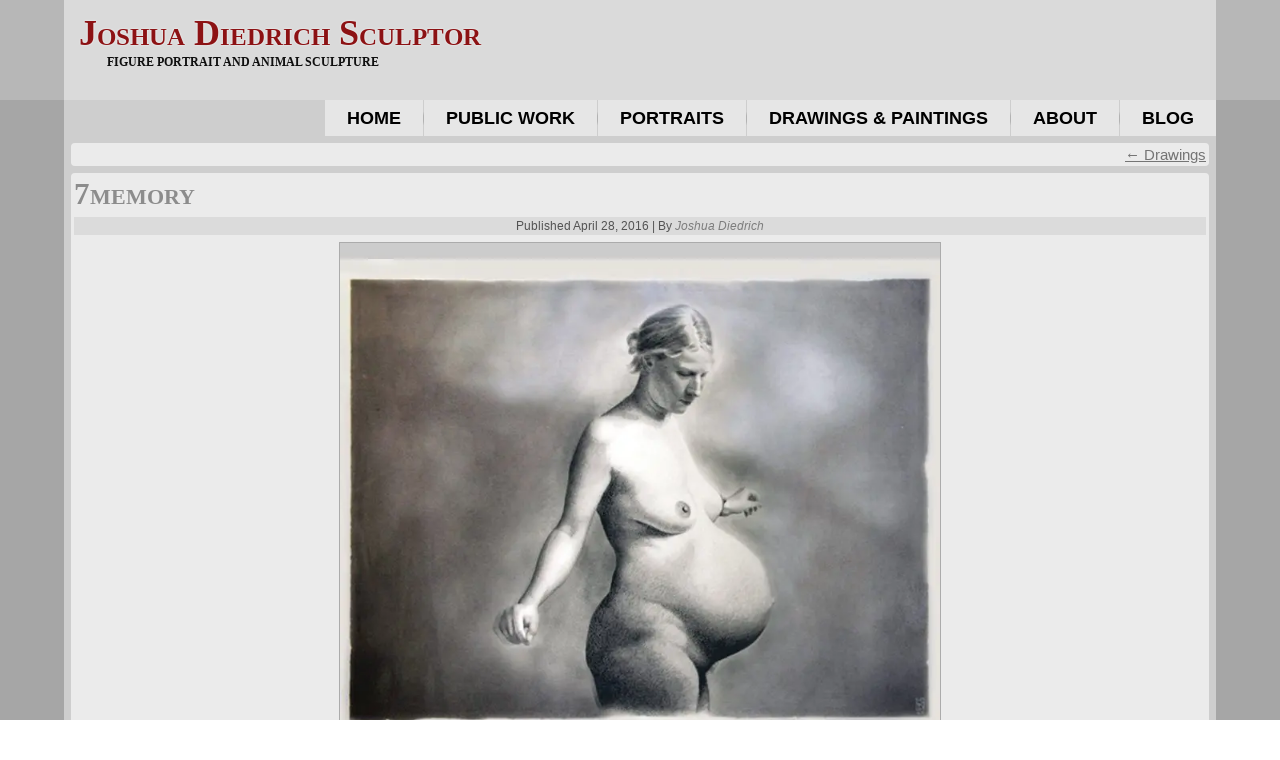

--- FILE ---
content_type: text/html; charset=UTF-8
request_url: https://joshuadiedrich.com/?attachment_id=2647
body_size: 16634
content:
<!DOCTYPE html>
<html lang="en-US">
<head>
<meta charset="UTF-8" />
<title>7memory | Joshua Diedrich SculptorJoshua Diedrich Sculptor</title><style id="wphb-used-css-attachment">#art-main{text-align:justify;cursor:default;background:#a6a6a6 url("https://b3099863.smushcdn.com/3099863/wp-content/themes/Diedrich50/images/page.jpeg?lossy=2&strip=1&avif=1");width:100%;min-height:100%;margin:0 auto;font-family:Verdana,Geneva,Arial,Helvetica,sans-serif;font-size:13px;font-style:normal;font-weight:400;position:relative;top:0;left:0;overflow:hidden}ul.art-hmenu{text-align:justify;font-family:Verdana,Geneva,Arial,Helvetica,sans-serif;font-size:13px;font-style:normal;font-weight:400}a,h1,li,p,ul{margin:0;padding:0}.art-postcontent,.art-postheadericons{text-align:left}.art-postcontent,.art-postcontent a,.art-postcontent a:hover,.art-postcontent a:link,.art-postcontent a:visited,.art-postcontent li{font-size:15px}.art-headline,.art-headline a,.art-headline a:hover,.art-headline a:link,.art-headline a:visited,.art-postcontent h1,.art-postcontent h1 a,.art-postcontent h1 a:hover,.art-postcontent h1 a:link,.art-postcontent h1 a:visited,.art-postheader,.art-postheader a,.art-postheader a:hover,.art-postheader a:link,.art-postheader a:visited,.art-slogan,.art-slogan a,.art-slogan a:hover,.art-slogan a:link,.art-slogan a:visited{font-family:Palatino Linotype,Georgia,Times New Roman,Times,serif;font-size:33px;font-weight:400}.art-postcontent a,.art-postcontent a:link{color:#757575;font-family:Verdana,Geneva,Arial,Helvetica,sans-serif;text-decoration:underline}.art-postcontent a:hover,.art-postcontent a:visited{color:#919191;font-family:Verdana,Geneva,Arial,Helvetica,sans-serif;text-decoration:none}.art-postcontent h1{color:#000;font-family:Verdana,Geneva,Arial,Helvetica,sans-serif;font-size:40px}.art-postcontent h1 a,.art-postcontent h1 a:hover,.art-postcontent h1 a:link,.art-postcontent h1 a:visited{font-family:Verdana,Geneva,Arial,Helvetica,sans-serif;font-size:40px}.art-hmenu a,.art-sheet,article,footer,header,nav{-webkit-background-origin:border!important;-moz-background-origin:border!important;background-origin:border-box!important}.art-sheet,article,footer,header,nav{-webkit-box-sizing:border-box;-moz-box-sizing:border-box;box-sizing:border-box;display:block}ul{list-style-type:none}body,html{height:100%}body{color:#121212;min-width:700px;margin:0;padding:0}#art-header-bg:before,.art-footer:before,.art-header:before,.art-layout-cell:before,.art-layout-wrapper:before,.art-nav:before,.art-sheet:before{content:" ";width:100%;display:table}#art-header-bg:after,.art-footer:after,.art-header:after,.art-layout-cell:after,.art-layout-wrapper:after,.art-nav:after,.art-sheet:after,.clearfix:after{clear:both;font:0/0 serif;content:" ";display:block}.art-postcontent li h1,.art-postcontent li p,li h1,li p{margin:1px}.art-shapes{z-index:0;position:absolute;inset:0;overflow:hidden}.art-headline{z-index:101;min-width:50px;line-height:100%;display:inline-block;position:absolute;top:15px;left:2.4%;-webkit-transform:rotate(0);-moz-transform:rotate(0);-ms-transform:rotate(0);-o-transform:rotate(0);transform:rotate(0);margin-left:-13px!important}.art-headline,.art-headline a,.art-headline a:hover,.art-headline a:link,.art-headline a:visited{font-variant:small-caps;text-shadow:0 0 2px #fff;white-space:nowrap;margin:0;padding:0;font-family:Palatino Linotype,Georgia,Times New Roman,Times,serif;font-size:36px;font-style:normal;font-weight:700;text-decoration:none;color:#8c1214!important}.art-slogan{z-index:102;white-space:nowrap;min-width:50px;line-height:100%;display:inline-block;position:absolute;top:56px;left:4.59%;-webkit-transform:rotate(0);-moz-transform:rotate(0);-ms-transform:rotate(0);-o-transform:rotate(0);transform:rotate(0);margin-left:-10px!important}.art-slogan,.art-slogan a,.art-slogan a:hover,.art-slogan a:link,.art-slogan a:visited{text-transform:uppercase;margin:0;padding:0;font-family:Palatino Linotype,Georgia,Times New Roman,Times,serif;font-size:12px;font-style:normal;font-weight:700;color:#0f0f0f!important}#art-header-bg{z-index:auto;background-image:url("https://b3099863.smushcdn.com/3099863/wp-content/themes/Diedrich50/images/header.png?lossy=2&strip=1&avif=1");background-position:top;background-repeat:no-repeat;width:100%;height:100px;margin:0 auto;position:absolute;left:0;overflow:hidden}.art-sheet{cursor:auto;background:#d9d9d9cc;width:90%;min-width:700px;max-width:1728px;margin:0 auto;position:relative;z-index:auto!important}.art-header{background-image:url("https://b3099863.smushcdn.com/3099863/wp-content/themes/Diedrich50/images/header.png?lossy=2&strip=1&avif=1");background-position:top;background-repeat:no-repeat;height:100px;margin:0 auto;position:relative;z-index:auto!important}.responsive .art-header{background-image:url("https://b3099863.smushcdn.com/3099863/wp-content/themes/Diedrich50/images/header.png?lossy=2&strip=1&avif=1");background-position:center}.art-nav{z-index:499;text-align:right;margin:0 auto;position:relative}ul.art-hmenu a,ul.art-hmenu a:hover,ul.art-hmenu a:link,ul.art-hmenu a:visited{z-index:11;outline:0;position:relative}ul.art-hmenu,ul.art-hmenu ul{border:0;margin:0;padding:0;list-style-type:none;display:block}ul.art-hmenu li{z-index:5;float:left;background:0 0;border:0;margin:0;padding:0;display:block;position:relative}ul.art-hmenu li:hover{z-index:10000;white-space:normal}ul.art-hmenu ul:after,ul.art-hmenu:after{content:".";visibility:hidden;clear:both;height:0;display:block;overflow:hidden}ul.art-hmenu,ul.art-hmenu ul{min-height:0}ul.art-hmenu{vertical-align:bottom;display:inline-block}.art-nav:before{content:" "}.art-hmenu{float:right}ul.art-hmenu>li{margin-left:1px}ul.art-hmenu>li:first-child{margin-left:0}ul.art-hmenu>li:last-child{margin-right:0}ul.art-hmenu>li>a{cursor:pointer;color:#000;text-align:center;background:#ffffff80;height:36px;margin:0 auto;padding:0 22px;line-height:36px;text-decoration:none;display:block;position:relative}.art-hmenu a,.art-hmenu a:hover,.art-hmenu a:link,.art-hmenu a:visited{text-transform:uppercase;font-family:Verdana,Geneva,Arial,Helvetica,sans-serif;font-size:18px;font-style:normal;font-weight:700;text-decoration:none}ul.art-hmenu>li:hover>a,ul.art-hmenu>li>a:hover,ul.art-hmenu>li>a:visited{text-decoration:none}ul.art-hmenu>li>a:hover{color:#fff;background:#8c1214cc;margin:0 auto;padding:0 22px;text-decoration:none}ul.art-hmenu>li:before{content:" ";background:url("https://b3099863.smushcdn.com/3099863/wp-content/themes/Diedrich50/images/menuseparator.png?lossy=2&strip=1&avif=1") center no-repeat;width:1px;height:36px;display:block;position:absolute;top:0;left:-1px}ul.art-hmenu>li:first-child:before{display:none}ul.art-hmenu li li a{background:#ffffff4d;border:1px solid #a6a6a64d;margin:0 auto;padding:0 8px}ul.art-hmenu li li{float:none;width:auto;margin-top:0;margin-bottom:0}ul.art-hmenu li li ul>li:last-child{margin-bottom:0}.art-hmenu ul a{white-space:nowrap;text-align:left;color:#545454;border:1px solid #0000;min-width:7em;height:24px;margin:0;font-family:Verdana,Geneva,Arial,Helvetica,sans-serif;font-size:12px;font-style:normal;font-weight:700;line-height:24px;text-decoration:none;display:block}.art-hmenu li li a{border-top-width:0!important}.art-hmenu li li:hover a,.art-hmenu ul>li:first-child>a{border-top-width:1px!important}.art-hmenu ul a:hover,.art-hmenu ul a:link,.art-hmenu ul a:visited{text-align:left;color:#545454;margin:0;font-family:Verdana,Geneva,Arial,Helvetica,sans-serif;font-size:12px;font-style:normal;font-weight:700;line-height:24px;text-decoration:none}ul.art-hmenu ul li a:hover{background:#fff;border:1px solid #919191;margin:0 auto}.art-hmenu ul a:hover{text-decoration:none}.art-hmenu ul li a:hover{color:#000}ul.art-hmenu ul:before{content:" ";z-index:1;background:#fff9;margin:0 auto;display:block;position:absolute}ul.art-hmenu ul{visibility:hidden;z-index:10;background-image:url("https://b3099863.smushcdn.com/3099863/wp-content/themes/Diedrich50/images/spacer.gif?lossy=2&strip=1&avif=1");position:absolute;top:0;left:0}.art-layout-wrapper{margin:0 auto;position:relative;z-index:auto!important}.art-content-layout{table-layout:fixed;width:100%;display:table}.art-content-layout-row{display:table-row}.art-layout-cell{vertical-align:top;display:table-cell}.art-postcontent .art-content-layout{border-collapse:collapse}select{vertical-align:middle;font-family:Verdana,Geneva,Arial,Helvetica,sans-serif;font-size:12px;font-style:normal;font-weight:700}.art-post{background:#fff9;-webkit-border-radius:4px;-moz-border-radius:4px;border-radius:4px;margin:7px;padding:3px}a img{border:0}.art-article img,.art-footer-text img,img.art-article{border:1px solid #ababab;margin:7px}.art-metadata-icons img{vertical-align:middle;border:none;margin:2px}pre{padding:.1em;overflow:auto}.art-postheader{color:#121212;text-align:left;font-family:Verdana,Geneva,Arial,Helvetica,sans-serif;font-size:31px;font-style:normal;font-weight:700}.art-postheader a,.art-postheader a:hover,.art-postheader a:link,.art-postheader a:visited{text-align:left;font-family:Verdana,Geneva,Arial,Helvetica,sans-serif;font-size:31px;font-style:normal;font-weight:700}.art-postheader a,.art-postheader a:link{font-variant:small-caps;color:#8c8c8c;font-family:Palatino Linotype,Georgia,Times New Roman,Times,serif;text-decoration:none}.art-postheader a:visited{font-variant:small-caps;color:gray;font-family:Palatino Linotype,Georgia,Times New Roman,Times,serif;text-decoration:none}.art-postheader a:hover{font-variant:small-caps;color:#919191;font-family:Palatino Linotype,Georgia,Times New Roman,Times,serif;text-decoration:none}.art-postmetadataheader{z-index:1;background:#d4d4d4b3;margin:5px auto 0;padding:1px;position:relative}.art-postheadericons,.art-postheadericons a,.art-postheadericons a:hover,.art-postheadericons a:link,.art-postheadericons a:visited{text-align:center;color:#545454;font-family:Verdana,Geneva,Arial,Helvetica,sans-serif;font-size:12px;font-style:normal;font-weight:400}.art-postheadericons{padding:1px}.art-postheadericons a,.art-postheadericons a:link{color:#7d7d7d;font-family:Verdana,Geneva,Arial,Helvetica,sans-serif;font-style:italic;font-weight:400;text-decoration:none}.art-postheadericons a:visited{color:#636363;font-style:italic;font-weight:400;text-decoration:none}.art-postheadericons a:hover{color:#636363;font-family:Verdana,Geneva,Arial,Helvetica,sans-serif;font-style:italic;font-weight:400;text-decoration:underline}.art-post ul>li:before,.art-postcontent ul>li:before{content:url("https://b3099863.smushcdn.com/3099863/wp-content/themes/Diedrich50/images/postbullets.png?lossy=2&strip=1&avif=1");vertical-align:middle;margin-right:6px;font-size:0;line-height:0;display:inline-block;position:relative;bottom:2px}.art-post li,.art-postcontent li{color:#404040;margin:0 0 0 24px;font-family:Verdana,Geneva,Arial,Helvetica,sans-serif;font-size:13px}.art-post ul>li,.art-postcontent ul>li{padding:0}.art-post ul>li,.art-postcontent ul>li{padding-left:13px}.art-post ul>li:before,.art-postcontent ul>li:before{margin-left:-13px}.art-post ul,.art-postcontent ul{margin:1em 0 1em 24px}.art-post li ul,.art-postcontent li ul{margin:.5em 0 .5em 24px}.art-post li,.art-postcontent li{margin:0}.art-post ul>li,.art-postcontent ul>li{overflow:visible hidden}.art-footer{color:#696969;text-align:center;background:#d9d9d9;margin:0 auto;padding:0;font-family:Palatino Linotype,Georgia,Times New Roman,Times,serif;font-size:13px;position:relative}.art-footer-text a,.art-footer-text a:hover,.art-footer-text a:link,.art-footer-text a:visited{color:#696969;font-family:Palatino Linotype,Georgia,Times New Roman,Times,serif;font-size:13px}.art-footer-text p{text-align:center;padding:0}.art-footer-text a,.art-footer-text a:link{color:#6e6e6e;font-family:Verdana,Geneva,Arial,Helvetica,sans-serif;text-decoration:none}.art-footer-text a:visited{color:#575757;font-family:Verdana,Geneva,Arial,Helvetica,sans-serif;text-decoration:none}.art-footer-text a:hover{color:#6e6e6e;font-family:Verdana,Geneva,Arial,Helvetica,sans-serif;text-decoration:underline}.art-footer-text h1{color:#a6a6a6;font-family:Palatino Linotype,Georgia,Times New Roman,Times,serif}.art-footer-text img{border:1px solid #ababab;margin:5px}.art-footer-inner{width:90%;min-width:700px;max-width:1728px;margin:0 auto;padding:10px}.art-footer-text ul>li:before{content:url("https://b3099863.smushcdn.com/3099863/wp-content/themes/Diedrich50/images/footerbullets.png?lossy=2&strip=1&avif=1");vertical-align:middle;margin-left:-21px;margin-right:6px;font-size:0;line-height:0;display:inline-block;position:relative;bottom:2px}.art-footer-text li{color:#404040;font-family:Verdana,Geneva,Arial,Helvetica,sans-serif;font-size:12px}.art-footer-text ul>li{padding:0}.art-footer-text ul>li{padding-left:21px}.art-content-layout .art-content{margin:0 auto}.navigation{text-align:center;display:block}p.center{text-align:center}.alignleft{float:left}.alignright{float:right}.wp-caption{background-color:#f3f3f3;border:1px solid #ddd;margin:10px;padding-top:4px}.wp-caption img{border:0;margin:0;padding:0}.wp-caption,.wp-caption p{text-align:center}.gallery{clear:both;margin:0 auto 18px;overflow:hidden}.gallery img{border:10px solid #f1f1f1}.gallery{letter-spacing:normal}.art-content{z-index:1;position:relative}div.art-footer div.art-content-layout{width:100%;margin:0 auto}li.pingback p{margin:0}img:is([sizes=auto i],[sizes^="auto," i]){contain-intrinsic-size:3000px 1500px}.wp-block-button__link{box-sizing:border-box;cursor:pointer;text-align:center;word-break:break-word;align-content:center;height:100%;display:inline-block}.wp-block-button__link.alignright{text-align:right}:root :where(.wp-block-button .wp-block-button__link.is-style-outline),:root :where(.wp-block-button.is-style-outline > .wp-block-button__link){border:2px solid;padding:.667em 1.333em}:root :where(.wp-block-button .wp-block-button__link.is-style-outline:not(.has-text-color)),:root :where(.wp-block-button.is-style-outline > .wp-block-button__link:not(.has-text-color)){color:currentColor}:root :where(.wp-block-button .wp-block-button__link.is-style-outline:not(.has-background)),:root :where(.wp-block-button.is-style-outline > .wp-block-button__link:not(.has-background)){background-color:initial;background-image:none}.wp-block-columns{box-sizing:border-box;display:flex;flex-wrap:wrap!important;align-items:normal!important}@media (width >= 782px){.wp-block-columns{flex-wrap:nowrap!important}}:root :where(.wp-block-cover h1:not(.has-text-color)),:root :where(.wp-block-cover h2:not(.has-text-color)),:root :where(.wp-block-cover h3:not(.has-text-color)),:root :where(.wp-block-cover h4:not(.has-text-color)),:root :where(.wp-block-cover h5:not(.has-text-color)),:root :where(.wp-block-cover h6:not(.has-text-color)),:root :where(.wp-block-cover p:not(.has-text-color)){color:inherit}.wp-block-gallery:not(.has-nested-images){flex-wrap:wrap;margin:0;padding:0;list-style-type:none;display:flex}.wp-block-gallery:not(.has-nested-images).alignleft,.wp-block-gallery:not(.has-nested-images).alignright{width:100%;max-width:420px}.wp-block-image>a,.wp-block-image>figure>a{display:inline-block}.wp-block-image img{box-sizing:border-box;vertical-align:bottom;max-width:100%;height:auto}.wp-block-image[style*=border-radius] img,.wp-block-image[style*=border-radius]>a{border-radius:inherit}.wp-block-image .alignleft,.wp-block-image .alignright,.wp-block-image.alignleft,.wp-block-image.alignright{display:table}.wp-block-image .alignleft{float:left;margin:.5em 1em .5em 0}.wp-block-image .alignright{float:right;margin:.5em 0 .5em 1em}.wp-block-image :where(figcaption){margin-top:.5em;margin-bottom:1em}:root :where(.wp-block-image.is-style-rounded img,.wp-block-image .is-style-rounded img){border-radius:9999px}.wp-block-image figure{margin:0}@keyframes turn-off-visibility{0%{opacity:1;visibility:visible}99%{opacity:0;visibility:visible}to{opacity:0;visibility:hidden}}@keyframes lightbox-zoom-out{0%{visibility:visible;transform:translate(-50%,-50%) scale(1)}99%{visibility:visible}to{transform:translate(calc((-100vw + var(--wp--lightbox-scrollbar-width))/ 2 + var(--wp--lightbox-initial-left-position)),calc(-50vh + var(--wp--lightbox-initial-top-position))) scale(var(--wp--lightbox-scale));visibility:hidden}}:root :where(.wp-block-latest-posts.is-grid){padding:0}:root :where(.wp-block-latest-posts.wp-block-latest-posts__list){padding-left:0}ul{box-sizing:border-box}:root :where(.wp-block-list.has-background){padding:1.25em 2.375em}:root :where(p.has-background){padding:1.25em 2.375em}:where(p.has-text-color:not(.has-link-color)) a{color:inherit}.wp-block-pullquote{box-sizing:border-box;overflow-wrap:break-word;text-align:center;margin:0 0 1em;padding:4em 0}.wp-block-pullquote p{color:inherit}.wp-block-pullquote p{margin-top:0}.wp-block-pullquote p:last-child{margin-bottom:0}.wp-block-pullquote.alignleft,.wp-block-pullquote.alignright{max-width:420px}.wp-block-pullquote footer{position:relative}.wp-block-post-template{box-sizing:border-box;max-width:100%;margin-top:0;margin-bottom:0;padding:0;list-style:none}:root :where(.wp-block-separator.is-style-dots){text-align:center;height:auto;line-height:1}:root :where(.wp-block-separator.is-style-dots):before{color:currentColor;content:"···";letter-spacing:2em;padding-left:2em;font-family:serif;font-size:1.5em}:root :where(.wp-block-site-logo.is-style-rounded){border-radius:9999px}:root :where(.wp-block-social-links .wp-social-link a){padding:.25em}:root :where(.wp-block-social-links.is-style-logos-only .wp-social-link a){padding:0}:root :where(.wp-block-social-links.is-style-pill-shape .wp-social-link a){padding-left:.666667em;padding-right:.666667em}:root :where(.wp-block-tag-cloud.is-style-outline){flex-wrap:wrap;gap:1ch;display:flex}:root :where(.wp-block-tag-cloud.is-style-outline a){border:1px solid;margin-right:0;padding:1ch 2ch;font-size:unset!important;text-decoration:none!important}:root :where(.wp-block-table-of-contents){box-sizing:border-box}:root{}:root .has-midnight-gradient-background{background:linear-gradient(135deg,#020381,#2874fc)}html :where(.has-border-color){border-style:solid}html :where([style*=border-top-color]){border-top-style:solid}html :where([style*=border-right-color]){border-right-style:solid}html :where([style*=border-bottom-color]){border-bottom-style:solid}html :where([style*=border-left-color]){border-left-style:solid}html :where([style*=border-width]){border-style:solid}html :where([style*=border-top-width]){border-top-style:solid}html :where([style*=border-right-width]){border-right-style:solid}html :where([style*=border-bottom-width]){border-bottom-style:solid}html :where([style*=border-left-width]){border-left-style:solid}html :where(img[class*=wp-image-]){max-width:100%;height:auto}html :where(.is-position-sticky){}@media screen and (width <= 600px){html :where(.is-position-sticky){}}/*! This file is auto-generated */.wp-block-button__link{color:#fff;background-color:#32373c;border-radius:9999px;box-shadow:none;text-decoration:none;padding:calc(.667em + 2px) calc(1.333em + 2px);font-size:1.125em}.wp-block-file__button{background:#32373c;color:#fff;text-decoration:none}:root{--wp--preset--color--black:#000000;--wp--preset--color--cyan-bluish-gray:#abb8c3;--wp--preset--color--white:#ffffff;--wp--preset--color--pale-pink:#f78da7;--wp--preset--color--vivid-red:#cf2e2e;--wp--preset--color--luminous-vivid-orange:#ff6900;--wp--preset--color--luminous-vivid-amber:#fcb900;--wp--preset--color--light-green-cyan:#7bdcb5;--wp--preset--color--vivid-green-cyan:#00d084;--wp--preset--color--pale-cyan-blue:#8ed1fc;--wp--preset--color--vivid-cyan-blue:#0693e3;--wp--preset--color--vivid-purple:#9b51e0;--wp--preset--gradient--vivid-cyan-blue-to-vivid-purple:linear-gradient(135deg,rgba(6,147,227,1) 0%,rgb(155,81,224) 100%);--wp--preset--gradient--light-green-cyan-to-vivid-green-cyan:linear-gradient(135deg,rgb(122,220,180) 0%,rgb(0,208,130) 100%);--wp--preset--gradient--luminous-vivid-amber-to-luminous-vivid-orange:linear-gradient(135deg,rgba(252,185,0,1) 0%,rgba(255,105,0,1) 100%);--wp--preset--gradient--luminous-vivid-orange-to-vivid-red:linear-gradient(135deg,rgba(255,105,0,1) 0%,rgb(207,46,46) 100%);--wp--preset--gradient--very-light-gray-to-cyan-bluish-gray:linear-gradient(135deg,rgb(238,238,238) 0%,rgb(169,184,195) 100%);--wp--preset--gradient--cool-to-warm-spectrum:linear-gradient(135deg,rgb(74,234,220) 0%,rgb(151,120,209) 20%,rgb(207,42,186) 40%,rgb(238,44,130) 60%,rgb(251,105,98) 80%,rgb(254,248,76) 100%);--wp--preset--gradient--blush-light-purple:linear-gradient(135deg,rgb(255,206,236) 0%,rgb(152,150,240) 100%);--wp--preset--gradient--blush-bordeaux:linear-gradient(135deg,rgb(254,205,165) 0%,rgb(254,45,45) 50%,rgb(107,0,62) 100%);--wp--preset--gradient--luminous-dusk:linear-gradient(135deg,rgb(255,203,112) 0%,rgb(199,81,192) 50%,rgb(65,88,208) 100%);--wp--preset--gradient--pale-ocean:linear-gradient(135deg,rgb(255,245,203) 0%,rgb(182,227,212) 50%,rgb(51,167,181) 100%);--wp--preset--gradient--electric-grass:linear-gradient(135deg,rgb(202,248,128) 0%,rgb(113,206,126) 100%);--wp--preset--gradient--midnight:linear-gradient(135deg,rgb(2,3,129) 0%,rgb(40,116,252) 100%);--wp--preset--font-size--small:13px;--wp--preset--font-size--medium:20px;--wp--preset--font-size--large:36px;--wp--preset--font-size--x-large:42px}body .is-layout-flex{display:flex}.is-layout-flex{flex-wrap:wrap;align-items:center}.is-layout-flex>:is(*,div){margin:0}body .is-layout-grid{display:grid}.is-layout-grid>:is(*,div){margin:0}.has-black-color{color:var(--wp--preset--color--black)!important}.has-cyan-bluish-gray-color{color:var(--wp--preset--color--cyan-bluish-gray)!important}.has-white-color{color:var(--wp--preset--color--white)!important}.has-pale-pink-color{color:var(--wp--preset--color--pale-pink)!important}.has-vivid-red-color{color:var(--wp--preset--color--vivid-red)!important}.has-luminous-vivid-orange-color{color:var(--wp--preset--color--luminous-vivid-orange)!important}.has-luminous-vivid-amber-color{color:var(--wp--preset--color--luminous-vivid-amber)!important}.has-light-green-cyan-color{color:var(--wp--preset--color--light-green-cyan)!important}.has-vivid-green-cyan-color{color:var(--wp--preset--color--vivid-green-cyan)!important}.has-pale-cyan-blue-color{color:var(--wp--preset--color--pale-cyan-blue)!important}.has-vivid-cyan-blue-color{color:var(--wp--preset--color--vivid-cyan-blue)!important}.has-vivid-purple-color{color:var(--wp--preset--color--vivid-purple)!important}.has-black-background-color{background-color:var(--wp--preset--color--black)!important}.has-cyan-bluish-gray-background-color{background-color:var(--wp--preset--color--cyan-bluish-gray)!important}.has-white-background-color{background-color:var(--wp--preset--color--white)!important}.has-pale-pink-background-color{background-color:var(--wp--preset--color--pale-pink)!important}.has-vivid-red-background-color{background-color:var(--wp--preset--color--vivid-red)!important}.has-luminous-vivid-orange-background-color{background-color:var(--wp--preset--color--luminous-vivid-orange)!important}.has-luminous-vivid-amber-background-color{background-color:var(--wp--preset--color--luminous-vivid-amber)!important}.has-light-green-cyan-background-color{background-color:var(--wp--preset--color--light-green-cyan)!important}.has-vivid-green-cyan-background-color{background-color:var(--wp--preset--color--vivid-green-cyan)!important}.has-pale-cyan-blue-background-color{background-color:var(--wp--preset--color--pale-cyan-blue)!important}.has-vivid-cyan-blue-background-color{background-color:var(--wp--preset--color--vivid-cyan-blue)!important}.has-vivid-purple-background-color{background-color:var(--wp--preset--color--vivid-purple)!important}.has-black-border-color{border-color:var(--wp--preset--color--black)!important}.has-cyan-bluish-gray-border-color{border-color:var(--wp--preset--color--cyan-bluish-gray)!important}.has-white-border-color{border-color:var(--wp--preset--color--white)!important}.has-pale-pink-border-color{border-color:var(--wp--preset--color--pale-pink)!important}.has-vivid-red-border-color{border-color:var(--wp--preset--color--vivid-red)!important}.has-luminous-vivid-orange-border-color{border-color:var(--wp--preset--color--luminous-vivid-orange)!important}.has-luminous-vivid-amber-border-color{border-color:var(--wp--preset--color--luminous-vivid-amber)!important}.has-light-green-cyan-border-color{border-color:var(--wp--preset--color--light-green-cyan)!important}.has-vivid-green-cyan-border-color{border-color:var(--wp--preset--color--vivid-green-cyan)!important}.has-pale-cyan-blue-border-color{border-color:var(--wp--preset--color--pale-cyan-blue)!important}.has-vivid-cyan-blue-border-color{border-color:var(--wp--preset--color--vivid-cyan-blue)!important}.has-vivid-purple-border-color{border-color:var(--wp--preset--color--vivid-purple)!important}.has-vivid-cyan-blue-to-vivid-purple-gradient-background{background:var(--wp--preset--gradient--vivid-cyan-blue-to-vivid-purple)!important}.has-light-green-cyan-to-vivid-green-cyan-gradient-background{background:var(--wp--preset--gradient--light-green-cyan-to-vivid-green-cyan)!important}.has-luminous-vivid-amber-to-luminous-vivid-orange-gradient-background{background:var(--wp--preset--gradient--luminous-vivid-amber-to-luminous-vivid-orange)!important}.has-luminous-vivid-orange-to-vivid-red-gradient-background{background:var(--wp--preset--gradient--luminous-vivid-orange-to-vivid-red)!important}.has-very-light-gray-to-cyan-bluish-gray-gradient-background{background:var(--wp--preset--gradient--very-light-gray-to-cyan-bluish-gray)!important}.has-cool-to-warm-spectrum-gradient-background{background:var(--wp--preset--gradient--cool-to-warm-spectrum)!important}.has-blush-light-purple-gradient-background{background:var(--wp--preset--gradient--blush-light-purple)!important}.has-blush-bordeaux-gradient-background{background:var(--wp--preset--gradient--blush-bordeaux)!important}.has-luminous-dusk-gradient-background{background:var(--wp--preset--gradient--luminous-dusk)!important}.has-pale-ocean-gradient-background{background:var(--wp--preset--gradient--pale-ocean)!important}.has-electric-grass-gradient-background{background:var(--wp--preset--gradient--electric-grass)!important}.has-midnight-gradient-background{background:var(--wp--preset--gradient--midnight)!important}.has-small-font-size{font-size:var(--wp--preset--font-size--small)!important}.has-medium-font-size{font-size:var(--wp--preset--font-size--medium)!important}.has-large-font-size{font-size:var(--wp--preset--font-size--large)!important}.has-x-large-font-size{font-size:var(--wp--preset--font-size--x-large)!important}:root :where(.wp-block-pullquote){font-size:1.5em;line-height:1.6}.responsive body{min-width:240px}.responsive .art-content-layout img{max-width:100%;height:auto!important}.responsive .art-content-layout,.responsive .art-content-layout-row,.responsive .art-layout-cell{display:block}.responsive .art-sheet{width:auto!important;min-width:240px!important;max-width:none;margin-right:1%!important;margin-left:1%!important}.responsive .art-header{width:auto;height:auto;min-height:100px;min-width:1%;background-position:center center!important;background-size:cover!important;background-repeat:repeat!important}.responsive .art-header .art-headline,.responsive .art-header .art-slogan{display:block!important;top:0!important;left:0!important;margin:2%!important}.responsive .art-header .art-headline a,.responsive .art-header .art-slogan{white-space:normal!important}.responsive .art-header *{position:relative;text-align:center;-webkit-transform:none!important;-moz-transform:none!important;-o-transform:none!important;-ms-transform:none!important;transform:none!important}.responsive .art-header .art-shapes>*{display:none}.responsive #art-header-bg{background-position:center center!important;background-size:cover!important;background-repeat:repeat!important}.responsive nav.art-nav{width:auto!important;position:relative!important;top:auto!important;left:auto!important;right:auto!important;bottom:auto!important;margin-top:0;margin-bottom:0;min-width:0;text-align:right!important}.responsive nav.art-nav{min-width:1%}.responsive .art-nav{padding-left:0;padding-right:0}.responsive .art-nav ul.art-hmenu{display:none;float:none;text-align:center}.responsive .art-nav ul.art-hmenu li{float:none}.responsive .art-nav ul.art-hmenu>li,.responsive .art-nav ul.art-hmenu>li:first-child,.responsive .art-nav ul.art-hmenu>li:last-child{margin-left:0;margin-right:0}.responsive .art-nav ul.art-hmenu>li:before{display:none}.responsive .art-nav ul.art-hmenu a{margin-top:1px!important;margin-bottom:1px!important;text-align:center!important;height:auto;white-space:normal}.responsive .art-nav ul.art-hmenu>li:first-child>a{margin-top:0!important}.responsive .art-nav ul.art-hmenu>li:last-child>a{margin-bottom:0!important}.responsive .art-nav ul.art-hmenu>li>ul,.responsive .art-nav ul.art-hmenu>li>ul>li,.responsive .art-nav ul.art-hmenu>li>ul>li a{width:auto!important}.responsive .art-nav ul.art-hmenu ul{left:auto!important;right:auto!important;top:auto!important;bottom:auto!important;display:none!important;position:relative!important;visibility:visible!important}.responsive .art-nav ul.art-hmenu>li>ul>li:first-child:after{display:none}.responsive .art-nav ul.art-hmenu ul a{padding-left:4%!important}.responsive .art-nav ul.art-hmenu ul ul a{padding-left:6%!important}.responsive .art-nav ul.art-hmenu ul ul ul a{padding-left:8%!important}.responsive .art-nav ul.art-hmenu ul ul ul ul a{padding-left:10%!important}.responsive .art-nav ul.art-hmenu ul ul ul ul ul a{padding-left:12%!important}.responsive .art-nav ul.art-hmenu>li>ul{padding:0}.responsive .art-nav ul.art-hmenu>li>ul:before{top:0;right:0;bottom:0;left:0}.responsive .art-content-layout,.responsive .art-content-layout-row,.responsive .art-layout-cell{display:block}.responsive .art-layout-cell{width:auto!important;height:auto!important;border-right-width:0!important;border-left-width:0!important;border-radius:0!important}.responsive .art-content-layout-row:after,.responsive .art-content-layout:after,.responsive .art-layout-cell:after{content:".";display:block;height:0;clear:both;visibility:hidden}.responsive .art-post{border-radius:0}.responsive .art-footer-inner{width:auto;padding:2%!important;min-width:0}.no-js img.lazyload{display:none}figure.wp-block-image img.lazyloading{min-width:150px}.lazyload,.lazyloading{--smush-placeholder-width:100px;--smush-placeholder-aspect-ratio:1/1;width:var(--smush-placeholder-width)!important;aspect-ratio:var(--smush-placeholder-aspect-ratio)!important}.lazyload,.lazyloading{opacity:0}.lazyloaded{opacity:1;transition:opacity .3s;transition-delay:0s}.synved-social-resolution-single{display:inline-block}.synved-social-resolution-normal{display:inline-block}.synved-social-resolution-hidef{display:none}@media only screen and (min--moz-device-pixel-ratio:2),only screen and (-o-min-device-pixel-ratio:2/1),only screen and (-webkit-min-device-pixel-ratio:2),only screen and (min-device-pixel-ratio:2),only screen and (min-resolution:2dppx),only screen and (min-resolution:192dpi){.synved-social-resolution-normal{display:none}.synved-social-resolution-hidef{display:inline-block}}</style>
<!-- Created by Artisteer v4.1.0.59861 -->
<meta name="viewport" content="initial-scale = 1.0, maximum-scale = 1.0, user-scalable = no, width = device-width">
<!--[if lt IE 9]><script type="wphb-delay-type" src="https://html5shiv.googlecode.com/svn/trunk/html5.js"></script><![endif]-->

<link rel="stylesheet" data-wphbdelayedstyle="https://joshuadiedrich.com/wp-content/themes/Diedrich50/style.css" media="screen" />
<link rel="pingback" href="https://joshuadiedrich.com/xmlrpc.php" />
<meta name='robots' content='max-image-preview:large' />

            <script data-no-defer="1" data-ezscrex="false" data-cfasync="false" data-pagespeed-no-defer data-cookieconsent="ignore">
                var ctPublicFunctions = {"_ajax_nonce":"740605e188","_rest_nonce":"940ba1819f","_ajax_url":"\/wp-admin\/admin-ajax.php","_rest_url":"https:\/\/joshuadiedrich.com\/wp-json\/","data__cookies_type":"native","data__ajax_type":"rest","data__bot_detector_enabled":0,"data__frontend_data_log_enabled":1,"cookiePrefix":"","wprocket_detected":false,"host_url":"joshuadiedrich.com","text__ee_click_to_select":"Click to select the whole data","text__ee_original_email":"The complete one is","text__ee_got_it":"Got it","text__ee_blocked":"Blocked","text__ee_cannot_connect":"Cannot connect","text__ee_cannot_decode":"Can not decode email. Unknown reason","text__ee_email_decoder":"CleanTalk email decoder","text__ee_wait_for_decoding":"The magic is on the way!","text__ee_decoding_process":"Please wait a few seconds while we decode the contact data."}
            </script>
        
            <script data-no-defer="1" data-ezscrex="false" data-cfasync="false" data-pagespeed-no-defer data-cookieconsent="ignore">
                var ctPublic = {"_ajax_nonce":"740605e188","settings__forms__check_internal":0,"settings__forms__check_external":0,"settings__forms__force_protection":0,"settings__forms__search_test":1,"settings__forms__wc_add_to_cart":0,"settings__data__bot_detector_enabled":0,"settings__sfw__anti_crawler":0,"blog_home":"https:\/\/joshuadiedrich.com\/","pixel__setting":"0","pixel__enabled":false,"pixel__url":null,"data__email_check_before_post":1,"data__email_check_exist_post":1,"data__cookies_type":"native","data__key_is_ok":false,"data__visible_fields_required":true,"wl_brandname":"Anti-Spam by CleanTalk","wl_brandname_short":"CleanTalk","ct_checkjs_key":"98b4ca47a1a146b98c4b0eda7462ef61849ffe58bf016c93652edc9f619fe1ac","emailEncoderPassKey":"ecff8142a35e86929b92d65c494263f7","bot_detector_forms_excluded":"W10=","advancedCacheExists":true,"varnishCacheExists":false,"wc_ajax_add_to_cart":false}
            </script>
        <link rel='dns-prefetch' href='//b3099863.smushcdn.com' />
<link rel='dns-prefetch' href='//hb.wpmucdn.com' />
<link href='//hb.wpmucdn.com' rel='preconnect' />
<link rel="alternate" type="application/rss+xml" title="Joshua Diedrich Sculptor &raquo; Feed" href="https://joshuadiedrich.com/feed/" />
<link rel="alternate" type="application/rss+xml" title="Joshua Diedrich Sculptor &raquo; Comments Feed" href="https://joshuadiedrich.com/comments/feed/" />
<link rel="alternate" type="application/rss+xml" title="Joshua Diedrich Sculptor &raquo; 7memory Comments Feed" href="https://joshuadiedrich.com/?attachment_id=2647/feed/" />
<link rel="alternate" title="oEmbed (JSON)" type="application/json+oembed" href="https://joshuadiedrich.com/wp-json/oembed/1.0/embed?url=https%3A%2F%2Fjoshuadiedrich.com%2F%3Fattachment_id%3D2647" />
<link rel="alternate" title="oEmbed (XML)" type="text/xml+oembed" href="https://joshuadiedrich.com/wp-json/oembed/1.0/embed?url=https%3A%2F%2Fjoshuadiedrich.com%2F%3Fattachment_id%3D2647&#038;format=xml" />
		<style>
			.lazyload,
			.lazyloading {
				max-width: 100%;
			}
		</style>
		<style id='wp-img-auto-sizes-contain-inline-css' type='text/css'>
img:is([sizes=auto i],[sizes^="auto," i]){contain-intrinsic-size:3000px 1500px}
/*# sourceURL=wp-img-auto-sizes-contain-inline-css */
</style>
<style id='wp-block-library-inline-css' type='text/css'>
:root{--wp-block-synced-color:#7a00df;--wp-block-synced-color--rgb:122,0,223;--wp-bound-block-color:var(--wp-block-synced-color);--wp-editor-canvas-background:#ddd;--wp-admin-theme-color:#007cba;--wp-admin-theme-color--rgb:0,124,186;--wp-admin-theme-color-darker-10:#006ba1;--wp-admin-theme-color-darker-10--rgb:0,107,160.5;--wp-admin-theme-color-darker-20:#005a87;--wp-admin-theme-color-darker-20--rgb:0,90,135;--wp-admin-border-width-focus:2px}@media (min-resolution:192dpi){:root{--wp-admin-border-width-focus:1.5px}}.wp-element-button{cursor:pointer}:root .has-very-light-gray-background-color{background-color:#eee}:root .has-very-dark-gray-background-color{background-color:#313131}:root .has-very-light-gray-color{color:#eee}:root .has-very-dark-gray-color{color:#313131}:root .has-vivid-green-cyan-to-vivid-cyan-blue-gradient-background{background:linear-gradient(135deg,#00d084,#0693e3)}:root .has-purple-crush-gradient-background{background:linear-gradient(135deg,#34e2e4,#4721fb 50%,#ab1dfe)}:root .has-hazy-dawn-gradient-background{background:linear-gradient(135deg,#faaca8,#dad0ec)}:root .has-subdued-olive-gradient-background{background:linear-gradient(135deg,#fafae1,#67a671)}:root .has-atomic-cream-gradient-background{background:linear-gradient(135deg,#fdd79a,#004a59)}:root .has-nightshade-gradient-background{background:linear-gradient(135deg,#330968,#31cdcf)}:root .has-midnight-gradient-background{background:linear-gradient(135deg,#020381,#2874fc)}:root{--wp--preset--font-size--normal:16px;--wp--preset--font-size--huge:42px}.has-regular-font-size{font-size:1em}.has-larger-font-size{font-size:2.625em}.has-normal-font-size{font-size:var(--wp--preset--font-size--normal)}.has-huge-font-size{font-size:var(--wp--preset--font-size--huge)}.has-text-align-center{text-align:center}.has-text-align-left{text-align:left}.has-text-align-right{text-align:right}.has-fit-text{white-space:nowrap!important}#end-resizable-editor-section{display:none}.aligncenter{clear:both}.items-justified-left{justify-content:flex-start}.items-justified-center{justify-content:center}.items-justified-right{justify-content:flex-end}.items-justified-space-between{justify-content:space-between}.screen-reader-text{border:0;clip-path:inset(50%);height:1px;margin:-1px;overflow:hidden;padding:0;position:absolute;width:1px;word-wrap:normal!important}.screen-reader-text:focus{background-color:#ddd;clip-path:none;color:#444;display:block;font-size:1em;height:auto;left:5px;line-height:normal;padding:15px 23px 14px;text-decoration:none;top:5px;width:auto;z-index:100000}html :where(.has-border-color){border-style:solid}html :where([style*=border-top-color]){border-top-style:solid}html :where([style*=border-right-color]){border-right-style:solid}html :where([style*=border-bottom-color]){border-bottom-style:solid}html :where([style*=border-left-color]){border-left-style:solid}html :where([style*=border-width]){border-style:solid}html :where([style*=border-top-width]){border-top-style:solid}html :where([style*=border-right-width]){border-right-style:solid}html :where([style*=border-bottom-width]){border-bottom-style:solid}html :where([style*=border-left-width]){border-left-style:solid}html :where(img[class*=wp-image-]){height:auto;max-width:100%}:where(figure){margin:0 0 1em}html :where(.is-position-sticky){--wp-admin--admin-bar--position-offset:var(--wp-admin--admin-bar--height,0px)}@media screen and (max-width:600px){html :where(.is-position-sticky){--wp-admin--admin-bar--position-offset:0px}}

/*# sourceURL=wp-block-library-inline-css */
</style><style id='global-styles-inline-css' type='text/css'>
:root{--wp--preset--aspect-ratio--square: 1;--wp--preset--aspect-ratio--4-3: 4/3;--wp--preset--aspect-ratio--3-4: 3/4;--wp--preset--aspect-ratio--3-2: 3/2;--wp--preset--aspect-ratio--2-3: 2/3;--wp--preset--aspect-ratio--16-9: 16/9;--wp--preset--aspect-ratio--9-16: 9/16;--wp--preset--color--black: #000000;--wp--preset--color--cyan-bluish-gray: #abb8c3;--wp--preset--color--white: #ffffff;--wp--preset--color--pale-pink: #f78da7;--wp--preset--color--vivid-red: #cf2e2e;--wp--preset--color--luminous-vivid-orange: #ff6900;--wp--preset--color--luminous-vivid-amber: #fcb900;--wp--preset--color--light-green-cyan: #7bdcb5;--wp--preset--color--vivid-green-cyan: #00d084;--wp--preset--color--pale-cyan-blue: #8ed1fc;--wp--preset--color--vivid-cyan-blue: #0693e3;--wp--preset--color--vivid-purple: #9b51e0;--wp--preset--gradient--vivid-cyan-blue-to-vivid-purple: linear-gradient(135deg,rgb(6,147,227) 0%,rgb(155,81,224) 100%);--wp--preset--gradient--light-green-cyan-to-vivid-green-cyan: linear-gradient(135deg,rgb(122,220,180) 0%,rgb(0,208,130) 100%);--wp--preset--gradient--luminous-vivid-amber-to-luminous-vivid-orange: linear-gradient(135deg,rgb(252,185,0) 0%,rgb(255,105,0) 100%);--wp--preset--gradient--luminous-vivid-orange-to-vivid-red: linear-gradient(135deg,rgb(255,105,0) 0%,rgb(207,46,46) 100%);--wp--preset--gradient--very-light-gray-to-cyan-bluish-gray: linear-gradient(135deg,rgb(238,238,238) 0%,rgb(169,184,195) 100%);--wp--preset--gradient--cool-to-warm-spectrum: linear-gradient(135deg,rgb(74,234,220) 0%,rgb(151,120,209) 20%,rgb(207,42,186) 40%,rgb(238,44,130) 60%,rgb(251,105,98) 80%,rgb(254,248,76) 100%);--wp--preset--gradient--blush-light-purple: linear-gradient(135deg,rgb(255,206,236) 0%,rgb(152,150,240) 100%);--wp--preset--gradient--blush-bordeaux: linear-gradient(135deg,rgb(254,205,165) 0%,rgb(254,45,45) 50%,rgb(107,0,62) 100%);--wp--preset--gradient--luminous-dusk: linear-gradient(135deg,rgb(255,203,112) 0%,rgb(199,81,192) 50%,rgb(65,88,208) 100%);--wp--preset--gradient--pale-ocean: linear-gradient(135deg,rgb(255,245,203) 0%,rgb(182,227,212) 50%,rgb(51,167,181) 100%);--wp--preset--gradient--electric-grass: linear-gradient(135deg,rgb(202,248,128) 0%,rgb(113,206,126) 100%);--wp--preset--gradient--midnight: linear-gradient(135deg,rgb(2,3,129) 0%,rgb(40,116,252) 100%);--wp--preset--font-size--small: 13px;--wp--preset--font-size--medium: 20px;--wp--preset--font-size--large: 36px;--wp--preset--font-size--x-large: 42px;--wp--preset--spacing--20: 0.44rem;--wp--preset--spacing--30: 0.67rem;--wp--preset--spacing--40: 1rem;--wp--preset--spacing--50: 1.5rem;--wp--preset--spacing--60: 2.25rem;--wp--preset--spacing--70: 3.38rem;--wp--preset--spacing--80: 5.06rem;--wp--preset--shadow--natural: 6px 6px 9px rgba(0, 0, 0, 0.2);--wp--preset--shadow--deep: 12px 12px 50px rgba(0, 0, 0, 0.4);--wp--preset--shadow--sharp: 6px 6px 0px rgba(0, 0, 0, 0.2);--wp--preset--shadow--outlined: 6px 6px 0px -3px rgb(255, 255, 255), 6px 6px rgb(0, 0, 0);--wp--preset--shadow--crisp: 6px 6px 0px rgb(0, 0, 0);}:where(.is-layout-flex){gap: 0.5em;}:where(.is-layout-grid){gap: 0.5em;}body .is-layout-flex{display: flex;}.is-layout-flex{flex-wrap: wrap;align-items: center;}.is-layout-flex > :is(*, div){margin: 0;}body .is-layout-grid{display: grid;}.is-layout-grid > :is(*, div){margin: 0;}:where(.wp-block-columns.is-layout-flex){gap: 2em;}:where(.wp-block-columns.is-layout-grid){gap: 2em;}:where(.wp-block-post-template.is-layout-flex){gap: 1.25em;}:where(.wp-block-post-template.is-layout-grid){gap: 1.25em;}.has-black-color{color: var(--wp--preset--color--black) !important;}.has-cyan-bluish-gray-color{color: var(--wp--preset--color--cyan-bluish-gray) !important;}.has-white-color{color: var(--wp--preset--color--white) !important;}.has-pale-pink-color{color: var(--wp--preset--color--pale-pink) !important;}.has-vivid-red-color{color: var(--wp--preset--color--vivid-red) !important;}.has-luminous-vivid-orange-color{color: var(--wp--preset--color--luminous-vivid-orange) !important;}.has-luminous-vivid-amber-color{color: var(--wp--preset--color--luminous-vivid-amber) !important;}.has-light-green-cyan-color{color: var(--wp--preset--color--light-green-cyan) !important;}.has-vivid-green-cyan-color{color: var(--wp--preset--color--vivid-green-cyan) !important;}.has-pale-cyan-blue-color{color: var(--wp--preset--color--pale-cyan-blue) !important;}.has-vivid-cyan-blue-color{color: var(--wp--preset--color--vivid-cyan-blue) !important;}.has-vivid-purple-color{color: var(--wp--preset--color--vivid-purple) !important;}.has-black-background-color{background-color: var(--wp--preset--color--black) !important;}.has-cyan-bluish-gray-background-color{background-color: var(--wp--preset--color--cyan-bluish-gray) !important;}.has-white-background-color{background-color: var(--wp--preset--color--white) !important;}.has-pale-pink-background-color{background-color: var(--wp--preset--color--pale-pink) !important;}.has-vivid-red-background-color{background-color: var(--wp--preset--color--vivid-red) !important;}.has-luminous-vivid-orange-background-color{background-color: var(--wp--preset--color--luminous-vivid-orange) !important;}.has-luminous-vivid-amber-background-color{background-color: var(--wp--preset--color--luminous-vivid-amber) !important;}.has-light-green-cyan-background-color{background-color: var(--wp--preset--color--light-green-cyan) !important;}.has-vivid-green-cyan-background-color{background-color: var(--wp--preset--color--vivid-green-cyan) !important;}.has-pale-cyan-blue-background-color{background-color: var(--wp--preset--color--pale-cyan-blue) !important;}.has-vivid-cyan-blue-background-color{background-color: var(--wp--preset--color--vivid-cyan-blue) !important;}.has-vivid-purple-background-color{background-color: var(--wp--preset--color--vivid-purple) !important;}.has-black-border-color{border-color: var(--wp--preset--color--black) !important;}.has-cyan-bluish-gray-border-color{border-color: var(--wp--preset--color--cyan-bluish-gray) !important;}.has-white-border-color{border-color: var(--wp--preset--color--white) !important;}.has-pale-pink-border-color{border-color: var(--wp--preset--color--pale-pink) !important;}.has-vivid-red-border-color{border-color: var(--wp--preset--color--vivid-red) !important;}.has-luminous-vivid-orange-border-color{border-color: var(--wp--preset--color--luminous-vivid-orange) !important;}.has-luminous-vivid-amber-border-color{border-color: var(--wp--preset--color--luminous-vivid-amber) !important;}.has-light-green-cyan-border-color{border-color: var(--wp--preset--color--light-green-cyan) !important;}.has-vivid-green-cyan-border-color{border-color: var(--wp--preset--color--vivid-green-cyan) !important;}.has-pale-cyan-blue-border-color{border-color: var(--wp--preset--color--pale-cyan-blue) !important;}.has-vivid-cyan-blue-border-color{border-color: var(--wp--preset--color--vivid-cyan-blue) !important;}.has-vivid-purple-border-color{border-color: var(--wp--preset--color--vivid-purple) !important;}.has-vivid-cyan-blue-to-vivid-purple-gradient-background{background: var(--wp--preset--gradient--vivid-cyan-blue-to-vivid-purple) !important;}.has-light-green-cyan-to-vivid-green-cyan-gradient-background{background: var(--wp--preset--gradient--light-green-cyan-to-vivid-green-cyan) !important;}.has-luminous-vivid-amber-to-luminous-vivid-orange-gradient-background{background: var(--wp--preset--gradient--luminous-vivid-amber-to-luminous-vivid-orange) !important;}.has-luminous-vivid-orange-to-vivid-red-gradient-background{background: var(--wp--preset--gradient--luminous-vivid-orange-to-vivid-red) !important;}.has-very-light-gray-to-cyan-bluish-gray-gradient-background{background: var(--wp--preset--gradient--very-light-gray-to-cyan-bluish-gray) !important;}.has-cool-to-warm-spectrum-gradient-background{background: var(--wp--preset--gradient--cool-to-warm-spectrum) !important;}.has-blush-light-purple-gradient-background{background: var(--wp--preset--gradient--blush-light-purple) !important;}.has-blush-bordeaux-gradient-background{background: var(--wp--preset--gradient--blush-bordeaux) !important;}.has-luminous-dusk-gradient-background{background: var(--wp--preset--gradient--luminous-dusk) !important;}.has-pale-ocean-gradient-background{background: var(--wp--preset--gradient--pale-ocean) !important;}.has-electric-grass-gradient-background{background: var(--wp--preset--gradient--electric-grass) !important;}.has-midnight-gradient-background{background: var(--wp--preset--gradient--midnight) !important;}.has-small-font-size{font-size: var(--wp--preset--font-size--small) !important;}.has-medium-font-size{font-size: var(--wp--preset--font-size--medium) !important;}.has-large-font-size{font-size: var(--wp--preset--font-size--large) !important;}.has-x-large-font-size{font-size: var(--wp--preset--font-size--x-large) !important;}
/*# sourceURL=global-styles-inline-css */
</style>

<style id='classic-theme-styles-inline-css' type='text/css'>
/*! This file is auto-generated */
.wp-block-button__link{color:#fff;background-color:#32373c;border-radius:9999px;box-shadow:none;text-decoration:none;padding:calc(.667em + 2px) calc(1.333em + 2px);font-size:1.125em}.wp-block-file__button{background:#32373c;color:#fff;text-decoration:none}
/*# sourceURL=/wp-includes/css/classic-themes.min.css */
</style>
<link rel='stylesheet' id='cleantalk-public-css-css' data-wphbdelayedstyle="https://hb.wpmucdn.com/joshuadiedrich.com/68c4bae6-c541-4372-b061-dece8ba2c782.css" type='text/css' media='all' />
<link rel='stylesheet' id='cleantalk-email-decoder-css-css' data-wphbdelayedstyle="https://hb.wpmucdn.com/joshuadiedrich.com/4266c6e8-bf5c-40d9-9d4a-e0b307a8507f.css" type='text/css' media='all' />
<link rel='stylesheet' id='email-subscribers-css' data-wphbdelayedstyle="https://hb.wpmucdn.com/joshuadiedrich.com/ffaf412d-88c5-43cd-8b7f-bc00a150fe75.css" type='text/css' media='all' />
<link rel='stylesheet' id='foobox-free-min-css' data-wphbdelayedstyle="https://hb.wpmucdn.com/joshuadiedrich.com/8619933b-570c-4058-a754-565faceaef16.css" type='text/css' media='all' />
<link rel='stylesheet' id='recent-posts-widget-with-thumbnails-public-style-css' data-wphbdelayedstyle="https://hb.wpmucdn.com/joshuadiedrich.com/e16d1382-c552-47e5-a5fe-fb1cc2165812.css" type='text/css' media='all' />
<link rel='stylesheet' id='style.responsive.css-css' data-wphbdelayedstyle="https://hb.wpmucdn.com/joshuadiedrich.com/1c530da7-9936-44e2-a74a-abd6098d08a0.css" type='text/css' media='all' />
<script type="wphb-delay-type" data-wphb-type="text/javascript" src="https://hb.wpmucdn.com/joshuadiedrich.com/da578fb1-78f4-49b9-9e1a-a73964b744d1.js" id="apbct-public-bundle_gathering.min-js-js"></script>
<script type="wphb-delay-type" data-wphb-type="text/javascript" src="https://hb.wpmucdn.com/joshuadiedrich.com/b34dd8a8-03fe-45e6-9801-aa6e4c545fda.js" id="jquery-js"></script>
<script type="text/javascript" id="foobox-free-min-js-before">
/* <![CDATA[ */
/* Run FooBox FREE (v2.7.35) */
var FOOBOX = window.FOOBOX = {
	ready: true,
	disableOthers: false,
	o: {wordpress: { enabled: true }, countMessage:'image %index of %total', captions: { dataTitle: ["captionTitle","title"], dataDesc: ["captionDesc","description"] }, rel: '', excludes:'.fbx-link,.nofoobox,.nolightbox,a[href*="pinterest.com/pin/create/button/"]', affiliate : { enabled: false }},
	selectors: [
		".foogallery-container.foogallery-lightbox-foobox", ".foogallery-container.foogallery-lightbox-foobox-free", ".gallery", ".wp-block-gallery", ".wp-caption", ".wp-block-image", "a:has(img[class*=wp-image-])", ".foobox"
	],
	pre: function( $ ){
		// Custom JavaScript (Pre)
		
	},
	post: function( $ ){
		// Custom JavaScript (Post)
		
		// Custom Captions Code
		
	},
	custom: function( $ ){
		// Custom Extra JS
		
	}
};
//# sourceURL=foobox-free-min-js-before
/* ]]> */
</script>
<script type="wphb-delay-type" data-wphb-type="text/javascript" src="https://joshuadiedrich.com/wp-content/plugins/foobox-image-lightbox/free/js/foobox.free.min.js" id="foobox-free-min-js"></script>
<script type="wphb-delay-type" data-wphb-type="text/javascript" src="https://joshuadiedrich.com/wp-content/themes/Diedrich50/script.js" id="script.js-js"></script>
<script type="wphb-delay-type" data-wphb-type="text/javascript" src="https://hb.wpmucdn.com/joshuadiedrich.com/792e7441-b7ef-48db-94b0-b7c6233582f7.js" id="script.responsive.js-js"></script>
<link rel="https://api.w.org/" href="https://joshuadiedrich.com/wp-json/" /><link rel="alternate" title="JSON" type="application/json" href="https://joshuadiedrich.com/wp-json/wp/v2/media/2647" /><link rel="EditURI" type="application/rsd+xml" title="RSD" href="https://joshuadiedrich.com/xmlrpc.php?rsd" />
<link rel='shortlink' href='https://joshuadiedrich.com/?p=2647' />
		<script>
			document.documentElement.className = document.documentElement.className.replace('no-js', 'js');
		</script>
				<style>
			.no-js img.lazyload {
				display: none;
			}

			figure.wp-block-image img.lazyloading {
				min-width: 150px;
			}

			.lazyload,
			.lazyloading {
				--smush-placeholder-width: 100px;
				--smush-placeholder-aspect-ratio: 1/1;
				width: var(--smush-image-width, var(--smush-placeholder-width)) !important;
				aspect-ratio: var(--smush-image-aspect-ratio, var(--smush-placeholder-aspect-ratio)) !important;
			}

						.lazyload, .lazyloading {
				opacity: 0;
			}

			.lazyloaded {
				opacity: 1;
				transition: opacity 300ms;
				transition-delay: 0ms;
			}

					</style>
		<!-- SEO meta tags powered by SmartCrawl https://wpmudev.com/project/smartcrawl-wordpress-seo/ -->
<link rel="canonical" href="https://joshuadiedrich.com/?attachment_id=2647" />
<script type="application/ld+json">{"@context":"https:\/\/schema.org","@graph":[{"@type":"Organization","@id":"https:\/\/joshuadiedrich.com\/#schema-publishing-organization","url":"https:\/\/joshuadiedrich.com","name":"Joshua Diedrich Sculptor"},{"@type":"WebSite","@id":"https:\/\/joshuadiedrich.com\/#schema-website","url":"https:\/\/joshuadiedrich.com","name":"Joshua Diedrich Sculptor","encoding":"UTF-8","potentialAction":{"@type":"SearchAction","target":"https:\/\/joshuadiedrich.com\/search\/{search_term_string}\/","query-input":"required name=search_term_string"}},{"@type":"BreadcrumbList","@id":"https:\/\/joshuadiedrich.com?attachment_id=2647\/#breadcrumb","itemListElement":[{"@type":"ListItem","position":1,"name":"Home","item":"https:\/\/joshuadiedrich.com"},{"@type":"ListItem","position":2,"name":"Drawings","item":"https:\/\/joshuadiedrich.com\/?foogallery=drawings"},{"@type":"ListItem","position":3,"name":"7memory"}]},{"@type":"Person","@id":"https:\/\/joshuadiedrich.com\/author\/admin\/#schema-author","name":"Joshua Diedrich","url":"https:\/\/joshuadiedrich.com\/author\/admin\/"}]}</script>
<!-- /SEO -->

<style type="text/css"></style>
<style>
.synved-social-resolution-single {
display: inline-block;
}
.synved-social-resolution-normal {
display: inline-block;
}
.synved-social-resolution-hidef {
display: none;
}

@media only screen and (min--moz-device-pixel-ratio: 2),
only screen and (-o-min-device-pixel-ratio: 2/1),
only screen and (-webkit-min-device-pixel-ratio: 2),
only screen and (min-device-pixel-ratio: 2),
only screen and (min-resolution: 2dppx),
only screen and (min-resolution: 192dpi) {
	.synved-social-resolution-normal {
	display: none;
	}
	.synved-social-resolution-hidef {
	display: inline-block;
	}
}
</style></head>
<body class="attachment wp-singular attachment-template-default single single-attachment postid-2647 attachmentid-2647 attachment-jpeg wp-theme-Diedrich50">

<div id="art-main">
    <div id="art-header-bg">
            </div>
    <div class="art-sheet clearfix">

<header class="art-header">


    <div class="art-shapes">

            </div>
		<div class="art-headline" data-left="2.4%">
    <a href="https://joshuadiedrich.com/">Joshua Diedrich Sculptor</a>
</div>
		<div class="art-slogan" data-left="4.59%">Figure Portrait and Animal Sculpture</div>




                
                    
</header>

<nav class="art-nav">
    
<ul class="art-hmenu menu-6">
	<li class="menu-item-2094"><a title="Home" href="https://joshuadiedrich.com/">Home</a>
	</li>
	<li class="menu-item-2138"><a title="Public work" href="https://joshuadiedrich.com/monuments/">Public work</a>
	<ul>
		<li class="menu-item-3415"><a title="The Chain Gang Memorial" href="https://joshuadiedrich.com/monuments/the-chain-gang-memorial/">The Chain Gang Memorial</a>
		</li>
		<li class="menu-item-2142"><a title="The Cross at St. Martin of Tours" href="https://joshuadiedrich.com/monuments/martins-cross/">The Cross at St. Martin of Tours</a>
		</li>
		<li class="menu-item-2145"><a title="The Gathering Tree &#038; Icon Fountain" href="https://joshuadiedrich.com/monuments/the-gathering-tree-icon-fountain/">The Gathering Tree &#038; Icon Fountain</a>
		</li>
		<li class="menu-item-2140"><a title="Children of Sherman Lake" href="https://joshuadiedrich.com/monuments/children-of-sherman-lake/">Children of Sherman Lake</a>
		</li>
		<li class="menu-item-2146"><a title="Tom Harding Memorial" href="https://joshuadiedrich.com/monuments/tom-harding-memorial/">Tom Harding Memorial</a>
		</li>
		<li class="menu-item-2147"><a title="The Lazebnik Aviator" href="https://joshuadiedrich.com/monuments/the-lazebnick-aviator/">The Lazebnik Aviator</a>
		</li>
		<li class="menu-item-2141"><a title="St. Catherine&#039;s Holy Family" href="https://joshuadiedrich.com/monuments/st-catherines-holy-family/">St. Catherine&#8217;s Holy Family</a>
		</li>
		<li class="menu-item-2139"><a title="Bas Relief" href="https://joshuadiedrich.com/monuments/bas-relief/">Bas Relief</a>
		</li>
	</ul>
	</li>
	<li class="menu-item-2133"><a title="Portraits" href="https://joshuadiedrich.com/portraits/">Portraits</a>
	<ul>
		<li class="menu-item-2136"><a title="John &#038; Rosemary Brown" href="https://joshuadiedrich.com/portraits/john-rosemary-brown/">John &#038; Rosemary Brown</a>
		</li>
		<li class="menu-item-2137"><a title="Kal-Aero Founders Busts" href="https://joshuadiedrich.com/portraits/kal-aero-founders-busts/">Kal-Aero Founders Busts</a>
		</li>
		<li class="menu-item-2135"><a title="Heads" href="https://joshuadiedrich.com/portraits/heads/">Heads</a>
		</li>
		<li class="menu-item-2134"><a title="Animalia" href="https://joshuadiedrich.com/portraits/anima/">Animalia</a>
		</li>
	</ul>
	</li>
	<li class="menu-item-2106"><a title="Drawings &#038; Paintings" href="https://joshuadiedrich.com/flat-work/">Drawings &#038; Paintings</a>
	<ul>
		<li class="menu-item-2108"><a title="Sketchbooks" href="https://joshuadiedrich.com/flat-work/sketchbooks/">Sketchbooks</a>
		<ul>
			<li class="menu-item-2126"><a title="Strathmore 2014a" href="https://joshuadiedrich.com/flat-work/sketchbooks/strathmore-2014a/">Strathmore 2014a</a>
			</li>
			<li class="menu-item-2124"><a title="Moleskine 2013m" href="https://joshuadiedrich.com/flat-work/sketchbooks/moleskine-2013m/">Moleskine 2013m</a>
			</li>
			<li class="menu-item-2123"><a title="Moleskine 2013c" href="https://joshuadiedrich.com/flat-work/sketchbooks/moleskine-2013c/">Moleskine 2013c</a>
			</li>
			<li class="menu-item-2122"><a title="Moleskine 2013b" href="https://joshuadiedrich.com/flat-work/sketchbooks/moleskine-2013b/">Moleskine 2013b</a>
			</li>
			<li class="menu-item-2120"><a title="Moleskine 2012m" href="https://joshuadiedrich.com/flat-work/sketchbooks/moleskine-2012m/">Moleskine 2012m</a>
			</li>
			<li class="menu-item-2121"><a title="Moleskine 2013a" href="https://joshuadiedrich.com/flat-work/sketchbooks/moleskine-2013a/">Moleskine 2013a</a>
			</li>
			<li class="menu-item-2119"><a title="Moleskine 2012b" href="https://joshuadiedrich.com/flat-work/sketchbooks/moleskine-2012b/">Moleskine 2012b</a>
			</li>
			<li class="menu-item-2118"><a title="Moleskine 2012a" href="https://joshuadiedrich.com/flat-work/sketchbooks/moleskine-2012a/">Moleskine 2012a</a>
			</li>
			<li class="menu-item-2117"><a title="Moleskine 2011m" href="https://joshuadiedrich.com/flat-work/sketchbooks/moleskine-2011m/">Moleskine 2011m</a>
			</li>
			<li class="menu-item-2116"><a title="Moleskine 2011c" href="https://joshuadiedrich.com/flat-work/sketchbooks/moleskine-2011c/">Moleskine 2011c</a>
			</li>
			<li class="menu-item-2115"><a title="Moleskine 2011b" href="https://joshuadiedrich.com/flat-work/sketchbooks/moleskine-2011b/">Moleskine 2011b</a>
			</li>
			<li class="menu-item-2114"><a title="Moleskine 2011a" href="https://joshuadiedrich.com/flat-work/sketchbooks/moleskine-2011a/">Moleskine 2011a</a>
			</li>
			<li class="menu-item-2113"><a title="Moleskine 2010L" href="https://joshuadiedrich.com/flat-work/sketchbooks/moleskine-2010l/">Moleskine 2010L</a>
			</li>
			<li class="menu-item-2125"><a title="Picadilly 2010d" href="https://joshuadiedrich.com/flat-work/sketchbooks/picadilly-2010d/">Picadilly 2010d</a>
			</li>
			<li class="menu-item-2112"><a title="Moleskine 2010c" href="https://joshuadiedrich.com/flat-work/sketchbooks/moleskine-2010c/">Moleskine 2010c</a>
			</li>
			<li class="menu-item-2111"><a title="Moleskine 2010b" href="https://joshuadiedrich.com/flat-work/sketchbooks/moleskine-2010b/">Moleskine 2010b</a>
			</li>
			<li class="menu-item-2110"><a title="Moleskine 2010a" href="https://joshuadiedrich.com/flat-work/sketchbooks/moleskine-2010a/">Moleskine 2010a</a>
			</li>
			<li class="menu-item-2109"><a title="Moleskine 2009" href="https://joshuadiedrich.com/flat-work/sketchbooks/moleskine-2009/">Moleskine 2009</a>
			</li>
		</ul>
		</li>
		<li class="menu-item-2107"><a title="Drawings" href="https://joshuadiedrich.com/flat-work/drawings/">Drawings</a>
		</li>
		<li class="menu-item-2127"><a title="Sketches &#038; Studio Work" href="https://joshuadiedrich.com/flat-work/sketches-studio-work/">Sketches &#038; Studio Work</a>
		</li>
	</ul>
	</li>
	<li class="menu-item-2095"><a title="About" href="https://joshuadiedrich.com/about-2/">About</a>
	<ul>
		<li class="menu-item-2098"><a title="Bio" href="https://joshuadiedrich.com/about-2/artist/bio/">Bio</a>
		</li>
		<li class="menu-item-2097"><a title="Artist Statement" href="https://joshuadiedrich.com/about-2/artist/artist-statement/">Artist Statement</a>
		</li>
		<li class="menu-item-2099"><a title="Press" href="https://joshuadiedrich.com/about-2/artist/press/">Press</a>
		</li>
		<li class="menu-item-2100"><a title="Contact Us" href="https://joshuadiedrich.com/about-2/contactilwq/">Contact Us</a>
		</li>
	</ul>
	</li>
	<li class="menu-item-3203"><a title="Blog" href="https://joshuadiedrich.com/blog/">Blog</a>
	</li>
</ul>
    </nav>
<div class="art-layout-wrapper">
                <div class="art-content-layout">
                    <div class="art-content-layout-row">
                        <div class="art-layout-cell art-content">

							<article class="art-post art-article ">
                                                                                                                <div class="art-postcontent clearfix"><div class="navigation">
	<div class="alignleft"></div>
	<div class="alignright"><a href="https://joshuadiedrich.com/?foogallery=drawings" title="Return to Drawings" rel="gallery"><span class="meta-nav">&larr;</span> Drawings</a></div>
 </div></div>
                                                

</article>
		<article id="post-2647"  class="art-post art-article  post-2647 attachment type-attachment status-inherit hentry">
                                <h1 class="art-postheader"><a href="https://joshuadiedrich.com/?attachment_id=2647" rel="bookmark" title="7memory">7memory</a></h1>                                                <div class="art-postmetadataheader"><div class="art-postheadericons art-metadata-icons"><span class="art-postdateicon"><span class="date">Published</span> <span class="entry-date" title="6:31 pm">April 28, 2016</span></span> | <span class="art-postauthoricon"><span class="author">By</span> <span class="author vcard"><a class="url fn n" href="https://joshuadiedrich.com/author/admin/" title="View all posts by Joshua Diedrich">Joshua Diedrich</a></span></span></div></div>                                <div class="art-postcontent clearfix">	<p class="attachment center">
		<a href="https://joshuadiedrich.com/?attachment_id=2648" title="7memory" rel="attachment">
			<img width="600" height="512" src="https://b3099863.smushcdn.com/3099863/wp-content/uploads/2015/07/7memory-1.jpg?lossy=2&strip=1&avif=1" class="attachment-600x9999 size-600x9999" alt="" decoding="async" fetchpriority="high" srcset="https://b3099863.smushcdn.com/3099863/wp-content/uploads/2015/07/7memory-1.jpg?lossy=2&strip=1&avif=1 750w, https://b3099863.smushcdn.com/3099863/wp-content/uploads/2015/07/7memory-1-300x256.jpg?lossy=2&strip=1&avif=1 300w, https://b3099863.smushcdn.com/3099863/wp-content/uploads/2015/07/7memory-1.jpg?size=512x437&lossy=2&strip=1&avif=1 512w" sizes="(max-width: 600px) 100vw, 600px" />		</a>
	</p>
	<p style="font-style:italic; font-size:0.8em;">This post has been read 1438 times</p><p class="center">Full size is <a href="https://b3099863.smushcdn.com/3099863/wp-content/uploads/2015/07/7memory-1.jpg?lossy=2&strip=1&avif=1" title="Link to full-size image">750 &times; 640</a> pixels</p><div class="navigation">
	<div class="alignleft"><a href='https://joshuadiedrich.com/?attachment_id=2648'>8needing getting web</a> &raquo;</div>
	<div class="alignright">&laquo; <a href='https://joshuadiedrich.com/?attachment_id=2646'>6japannude1-dtl</a></div>
 </div></div>
                                                

</article>
				

                        </div>
                    </div>
                </div>
            </div>
    </div>
<footer class="art-footer">
  <div class="art-footer-inner"><div class="art-footer-text">

<p>All images and content copyright © Joshua Diedrich 2015. All Rights Reserved.</p>
  

</div>
</div>
</footer>

</div>



<div id="wp-footer">
	<script type="speculationrules">
{"prefetch":[{"source":"document","where":{"and":[{"href_matches":"/*"},{"not":{"href_matches":["/wp-*.php","/wp-admin/*","/wp-content/uploads/*","/wp-content/*","/wp-content/plugins/*","/wp-content/themes/Diedrich50/*","/*\\?(.+)"]}},{"not":{"selector_matches":"a[rel~=\"nofollow\"]"}},{"not":{"selector_matches":".no-prefetch, .no-prefetch a"}}]},"eagerness":"conservative"}]}
</script>

			<script type="text/javascript">
				var _paq = _paq || [];
					_paq.push(['setCustomDimension', 1, '{"ID":1,"name":"Joshua Diedrich","avatar":"bb3129790a82d1296cf58aeabd53422a"}']);
				_paq.push(['trackPageView']);
								(function () {
					var u = "https://analytics3.wpmudev.com/";
					_paq.push(['setTrackerUrl', u + 'track/']);
					_paq.push(['setSiteId', '14153']);
					var d   = document, g = d.createElement('script'), s = d.getElementsByTagName('script')[0];
					g.type  = 'text/javascript';
					g.async = true;
					g.defer = true;
					g.src   = 'https://analytics.wpmucdn.com/matomo.js';
					s.parentNode.insertBefore(g, s);
				})();
			</script>
			<script type="text/javascript" id="wphb-add-delay">var delay_js_timeout_timer = 20000;!function(){function e(e){return function(e){if(Array.isArray(e))return t(e)}(e)||function(e){if("undefined"!=typeof Symbol&&null!=e[Symbol.iterator]||null!=e["@@iterator"])return Array.from(e)}(e)||function(e,n){if(e){if("string"==typeof e)return t(e,n);var r={}.toString.call(e).slice(8,-1);return"Object"===r&&e.constructor&&(r=e.constructor.name),"Map"===r||"Set"===r?Array.from(e):"Arguments"===r||/^(?:Ui|I)nt(?:8|16|32)(?:Clamped)?Array$/.test(r)?t(e,n):void 0}}(e)||function(){throw new TypeError("Invalid attempt to spread non-iterable instance.\nIn order to be iterable, non-array objects must have a [Symbol.iterator]() method.")}()}function t(e,t){(null==t||t>e.length)&&(t=e.length);for(var n=0,r=Array(t);n<t;n++)r[n]=e[n];return r}function n(e,t,n){return(t=function(e){var t=function(e,t){if("object"!=r(e)||!e)return e;var n=e[Symbol.toPrimitive];if(void 0!==n){var o=n.call(e,t||"default");if("object"!=r(o))return o;throw new TypeError("@@toPrimitive must return a primitive value.")}return("string"===t?String:Number)(e)}(e,"string");return"symbol"==r(t)?t:t+""}(t))in e?Object.defineProperty(e,t,{value:n,enumerable:!0,configurable:!0,writable:!0}):e[t]=n,e}function r(e){return r="function"==typeof Symbol&&"symbol"==typeof Symbol.iterator?function(e){return typeof e}:function(e){return e&&"function"==typeof Symbol&&e.constructor===Symbol&&e!==Symbol.prototype?"symbol":typeof e},r(e)}function o(){var e,t,n="function"==typeof Symbol?Symbol:{},r=n.iterator||"@@iterator",a=n.toStringTag||"@@toStringTag";function u(n,r,o,a){var u=r&&r.prototype instanceof s?r:s,d=Object.create(u.prototype);return i(d,"_invoke",function(n,r,o){var i,a,u,s=0,d=o||[],f=!1,v={p:0,n:0,v:e,a:p,f:p.bind(e,4),d:function(t,n){return i=t,a=0,u=e,v.n=n,c}};function p(n,r){for(a=n,u=r,t=0;!f&&s&&!o&&t<d.length;t++){var o,i=d[t],p=v.p,w=i[2];n>3?(o=w===r)&&(u=i[(a=i[4])?5:(a=3,3)],i[4]=i[5]=e):i[0]<=p&&((o=n<2&&p<i[1])?(a=0,v.v=r,v.n=i[1]):p<w&&(o=n<3||i[0]>r||r>w)&&(i[4]=n,i[5]=r,v.n=w,a=0))}if(o||n>1)return c;throw f=!0,r}return function(o,d,w){if(s>1)throw TypeError("Generator is already running");for(f&&1===d&&p(d,w),a=d,u=w;(t=a<2?e:u)||!f;){i||(a?a<3?(a>1&&(v.n=-1),p(a,u)):v.n=u:v.v=u);try{if(s=2,i){if(a||(o="next"),t=i[o]){if(!(t=t.call(i,u)))throw TypeError("iterator result is not an object");if(!t.done)return t;u=t.value,a<2&&(a=0)}else 1===a&&(t=i.return)&&t.call(i),a<2&&(u=TypeError("The iterator does not provide a '"+o+"' method"),a=1);i=e}else if((t=(f=v.n<0)?u:n.call(r,v))!==c)break}catch(t){i=e,a=1,u=t}finally{s=1}}return{value:t,done:f}}}(n,o,a),!0),d}var c={};function s(){}function d(){}function f(){}t=Object.getPrototypeOf;var v=[][r]?t(t([][r]())):(i(t={},r,function(){return this}),t),p=f.prototype=s.prototype=Object.create(v);function w(e){return Object.setPrototypeOf?Object.setPrototypeOf(e,f):(e.__proto__=f,i(e,a,"GeneratorFunction")),e.prototype=Object.create(p),e}return d.prototype=f,i(p,"constructor",f),i(f,"constructor",d),d.displayName="GeneratorFunction",i(f,a,"GeneratorFunction"),i(p),i(p,a,"Generator"),i(p,r,function(){return this}),i(p,"toString",function(){return"[object Generator]"}),(o=function(){return{w:u,m:w}})()}function i(e,t,n,r){var o=Object.defineProperty;try{o({},"",{})}catch(e){o=0}i=function(e,t,n,r){function a(t,n){i(e,t,function(e){return this._invoke(t,n,e)})}t?o?o(e,t,{value:n,enumerable:!r,configurable:!r,writable:!r}):e[t]=n:(a("next",0),a("throw",1),a("return",2))},i(e,t,n,r)}function a(e,t,n,r,o,i,a){try{var u=e[i](a),c=u.value}catch(e){return void n(e)}u.done?t(c):Promise.resolve(c).then(r,o)}function u(e){return function(){var t=this,n=arguments;return new Promise(function(r,o){var i=e.apply(t,n);function u(e){a(i,r,o,u,c,"next",e)}function c(e){a(i,r,o,u,c,"throw",e)}u(void 0)})}}!function(){"use strict";var t=["keydown","mousedown","mousemove","wheel","touchmove","touchstart","touchend"],i={normal:[],defer:[],async:[]},a=[],c=[],s=!1,d="",f=function(){var f=function(){void 0!==k&&clearTimeout(k),t.forEach(function(e){window.removeEventListener(e,f,{passive:!0})}),document.removeEventListener("visibilitychange",f),"loading"===document.readyState?document.addEventListener("DOMContentLoaded",v):v()},v=function(){var e=u(o().m(function e(){return o().w(function(e){for(;;)switch(e.n){case 0:return p(),w(),m(),l(),h(),e.n=1,y(i.normal);case 1:return e.n=2,y(i.defer);case 2:return e.n=3,y(i.async);case 3:return e.n=4,g();case 4:return e.n=5,E();case 5:window.dispatchEvent(new Event("wphb-allScriptsLoaded")),O();case 6:return e.a(2)}},e)}));return function(){return e.apply(this,arguments)}}(),p=function(){var e={},t=function(t,n){var r=function(n){return e[t].delayedEvents.indexOf(n)>=0?"wphb-"+n:n};e[t]||(e[t]={originalFunctions:{add:t.addEventListener,remove:t.removeEventListener},delayedEvents:[]},t.addEventListener=function(){arguments[0]=r(arguments[0]),e[t].originalFunctions.add.apply(t,arguments)},t.removeEventListener=function(){arguments[0]=r(arguments[0]),e[t].originalFunctions.remove.apply(t,arguments)}),e[t].delayedEvents.push(n)},n=function(e,t){var n=e[t];Object.defineProperty(e,t,{get:n||function(){},set:function(n){e["wphb-"+t]=n}})};t(document,"DOMContentLoaded"),t(window,"DOMContentLoaded"),t(window,"load"),t(window,"pageshow"),t(document,"readystatechange"),n(document,"onreadystatechange"),n(window,"onload"),n(window,"onpageshow")},w=function(){var e=window.jQuery;Object.defineProperty(window,"jQuery",{get:function(){return e},set:function(t){if(t&&t.fn&&!a.includes(t)){t.fn.ready=t.fn.init.prototype.ready=function(e){s?e.bind(document)(t):document.addEventListener("wphb-DOMContentLoaded",function(){return e.bind(document)(t)})};var o=t.fn.on;t.fn.on=t.fn.init.prototype.on=function(){var e=arguments;if(this[0]===window){function t(e){return e.split(" ").map(function(e){return"load"===e||0===e.indexOf("load.")?"wphb-jquery-load":e}).join(" ")}"string"==typeof arguments[0]||arguments[0]instanceof String?arguments[0]=t(arguments[0]):"object"==r(arguments[0])&&Object.keys(arguments[0]).forEach(function(r){delete Object.assign(e[0],n({},t(r),e[0][r]))[r]})}return o.apply(this,arguments),this},a.push(t)}e=t}})},m=function(){var e=new Map;document.write=document.writeln=function(t){var n=document.currentScript,r=document.createRange(),o=e.get(n);void 0===o&&(o=n.nextSibling,e.set(n,o));var i=document.createDocumentFragment();r.setStart(i,0),i.appendChild(r.createContextualFragment(t)),n.parentElement.insertBefore(i,o)}},l=function(){document.querySelectorAll("script[type=wphb-delay-type]").forEach(function(e){e.hasAttribute("src")?e.hasAttribute("defer")&&!1!==e.defer?i.defer.push(e):e.hasAttribute("async")&&!1!==e.async?i.async.push(e):i.normal.push(e):i.normal.push(e)})},h=function(){var t=document.createDocumentFragment();[].concat(e(i.normal),e(i.defer),e(i.async)).forEach(function(e){var n=e.getAttribute("src");if(n){var r=document.createElement("link");r.href=n,r.rel="preload",r.as="script",t.appendChild(r)}}),document.head.appendChild(t)},y=function(){var e=u(o().m(function e(t){var n;return o().w(function(e){for(;;)switch(e.n){case 0:if(!(n=t.shift())){e.n=2;break}return e.n=1,b(n);case 1:return e.a(2,y(t));case 2:return e.a(2,Promise.resolve())}},e)}));return function(t){return e.apply(this,arguments)}}(),b=function(){var t=u(o().m(function t(n){return o().w(function(t){for(;;)switch(t.n){case 0:return t.n=1,L();case 1:return t.a(2,new Promise(function(t){var r=document.createElement("script");e(n.attributes).forEach(function(e){var t=e.nodeName;"type"!==t&&("data-wphb-type"===t&&(t="type"),r.setAttribute(t,e.nodeValue))}),n.hasAttribute("src")?(r.addEventListener("load",t),r.addEventListener("error",t)):(r.text=n.text,t()),n.parentNode.replaceChild(r,n)}))}},t)}));return function(e){return t.apply(this,arguments)}}(),g=function(){var e=u(o().m(function e(){return o().w(function(e){for(;;)switch(e.n){case 0:return s=!0,e.n=1,L();case 1:return document.dispatchEvent(new Event("wphb-DOMContentLoaded")),e.n=2,L();case 2:return window.dispatchEvent(new Event("wphb-DOMContentLoaded")),e.n=3,L();case 3:return document.dispatchEvent(new Event("wphb-readystatechange")),e.n=4,L();case 4:document.wphm_onreadystatechange&&document.wphm_onreadystatechange();case 5:return e.a(2)}},e)}));return function(){return e.apply(this,arguments)}}(),E=function(){var e=u(o().m(function e(){var t;return o().w(function(e){for(;;)switch(e.n){case 0:return e.n=1,L();case 1:return window.dispatchEvent(new Event("wphb-load")),e.n=2,L();case 2:return window.wphm_onload&&window.wphm_onload(),e.n=3,L();case 3:return a.forEach(function(e){return e(window).trigger("wphb-jquery-load")}),e.n=4,L();case 4:return(t=new Event("wphm-pageshow")).persisted=window.hbPersisted,window.dispatchEvent(t),e.n=5,L();case 5:window.wphm_onpageshow&&window.wphm_onpageshow({persisted:window.hbPersisted});case 6:return e.a(2)}},e)}));return function(){return e.apply(this,arguments)}}(),L=function(){var e=u(o().m(function e(){return o().w(function(e){for(;;)if(0===e.n)return e.a(2,new Promise(function(e){requestAnimationFrame(e)}))},e)}));return function(){return e.apply(this,arguments)}}(),j=function(e){e.target.removeEventListener("click",j),P(e.target,"hb-onclick","onclick",e),c.push(e),e.preventDefault(),e.stopPropagation(),e.stopImmediatePropagation()},O=function(){window.removeEventListener("touchstart",S,{passive:!0}),window.removeEventListener("mousedown",S),c.forEach(function(e){e.target===d&&e.target.dispatchEvent(new MouseEvent("click",{view:e.view,bubbles:!0,cancelable:!0}))})},S=function(e){"HTML"!==e.target.tagName&&(d||(d=e.target),window.addEventListener("touchend",A),window.addEventListener("mouseup",A),window.addEventListener("touchmove",_,{passive:!0}),window.addEventListener("mousemove",_),e.target.addEventListener("click",j),P(e.target,"onclick","hb-onclick",e))},_=function(e){window.removeEventListener("touchend",A),window.removeEventListener("mouseup",A),window.removeEventListener("touchmove",_,{passive:!0}),window.removeEventListener("mousemove",_),e.target.removeEventListener("click",j),P(e.target,"hb-onclick","onclick",e)},A=function(){window.removeEventListener("touchend",A),window.removeEventListener("mouseup",A),window.removeEventListener("touchmove",_,{passive:!0}),window.removeEventListener("mousemove",_)},P=function(e,t,n,r){e.hasAttribute&&e.hasAttribute(t)&&(r.target.setAttribute(n,r.target.getAttribute(t)),r.target.removeAttribute(t))};if(window.addEventListener("pageshow",function(e){window.hbPersisted=e.persisted}),t.forEach(function(e){window.addEventListener(e,f,{passive:!0})}),window.addEventListener("touchstart",S,{passive:!0}),window.addEventListener("mousedown",S),document.addEventListener("visibilitychange",f),"undefined"!=typeof delay_js_timeout_timer&&delay_js_timeout_timer>0)var k=setTimeout(function(){f()},delay_js_timeout_timer)};f()}()}();
//# sourceMappingURL=wphb-add-delay.min.js.map</script><script type="text/javascript" id="email-subscribers-js-extra">
/* <![CDATA[ */
var es_data = {"messages":{"es_empty_email_notice":"Please enter email address","es_rate_limit_notice":"You need to wait for some time before subscribing again","es_single_optin_success_message":"Successfully Subscribed.","es_email_exists_notice":"Email Address already exists!","es_unexpected_error_notice":"Oops.. Unexpected error occurred.","es_invalid_email_notice":"Invalid email address","es_try_later_notice":"Please try after some time"},"es_ajax_url":"https://joshuadiedrich.com/wp-admin/admin-ajax.php"};
//# sourceURL=email-subscribers-js-extra
/* ]]> */
</script>
<script type="wphb-delay-type" data-wphb-type="text/javascript" src="https://hb.wpmucdn.com/joshuadiedrich.com/356d789f-9cd7-45f8-94b7-e63bbcfb9690.js" id="email-subscribers-js"></script>
<script type="text/javascript" id="smush-detector-js-extra">
/* <![CDATA[ */
var smush_detector = {"ajax_url":"https://joshuadiedrich.com/wp-admin/admin-ajax.php","nonce":"ee5a3c37dc","is_mobile":"","data_store":{"type":"post-meta","data":{"post_id":2647}},"previous_data_version":"-1","previous_data_hash":"no-data"};
//# sourceURL=smush-detector-js-extra
/* ]]> */
</script>
<script type="wphb-delay-type" data-wphb-type="text/javascript" src="https://hb.wpmucdn.com/joshuadiedrich.com/83edb766-40dd-4e86-b071-e0fecd430c91.js" id="smush-detector-js"></script>
<script type="text/javascript" id="smush-lazy-load-js-before">
/* <![CDATA[ */
var smushLazyLoadOptions = {"autoResizingEnabled":true,"autoResizeOptions":{"precision":5,"skipAutoWidth":true}};
//# sourceURL=smush-lazy-load-js-before
/* ]]> */
</script>
<script type="text/javascript" src="https://hb.wpmucdn.com/joshuadiedrich.com/a0a60687-6322-4f22-8202-6ee83fc25eaf.js" id="smush-lazy-load-js"></script>
	<!-- 32 queries. 0.402 seconds. -->
</div>
<script type="text/javascript" id="wphb-delayed-styles-js">
			(function () {
				const events = ["keydown", "mousemove", "wheel", "touchmove", "touchstart", "touchend"];
				function wphb_load_delayed_stylesheets() {
					document.querySelectorAll("link[data-wphbdelayedstyle]").forEach(function (element) {
						element.setAttribute("href", element.getAttribute("data-wphbdelayedstyle"));
					}),
						 events.forEach(function (event) {
						  window.removeEventListener(event, wphb_load_delayed_stylesheets, { passive: true });
						});
				}
			   events.forEach(function (event) {
				window.addEventListener(event, wphb_load_delayed_stylesheets, { passive: true });
			  });
			})();
		</script></body>
</html>

